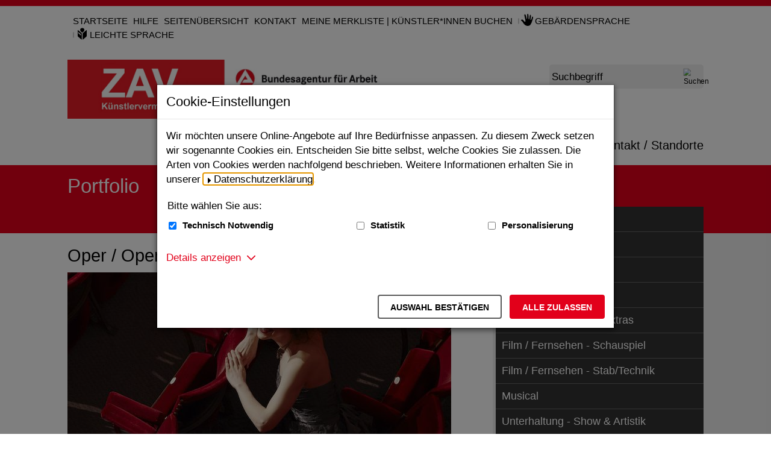

--- FILE ---
content_type: text/css;charset=utf-8
request_url: https://zav.arbeitsagentur.de/SiteGlobals/Frontend/Styles/xlarge.css?v=2
body_size: 367
content:
@media only screen and (min-width: 75em) {
	.nav-to-top {
		right: 1rem
	}
	.quick-links {
		margin-bottom: 0
	}
	.quick-links__list {
		--border-color: #FFFFFF;
		background-color: rgba(0, 0, 0, 0);
		margin: 0;
		border: .2rem solid var(--border-color);
		border-right: none;
		border-radius: .5rem;
		border-top-right-radius: 0;
		border-bottom-right-radius: 0;
		flex-flow: column;
		position: fixed;
		top: 50%;
		right: 0;
		z-index: 1536;
		transform: translateY(-50%)
	}
	.quick-links__item {
		padding: 0;
		display: block
	}
	.quick-links__item:first-child a {
		border-top-left-radius: .5rem
	}
	.quick-links__item:last-child a {
		border-bottom-left-radius: .5rem
	}
	.quick-links__item:not(:last-child) {
		margin-bottom: .2rem
	}
	.quick-links__link {
		border-radius: 0
	}
}
